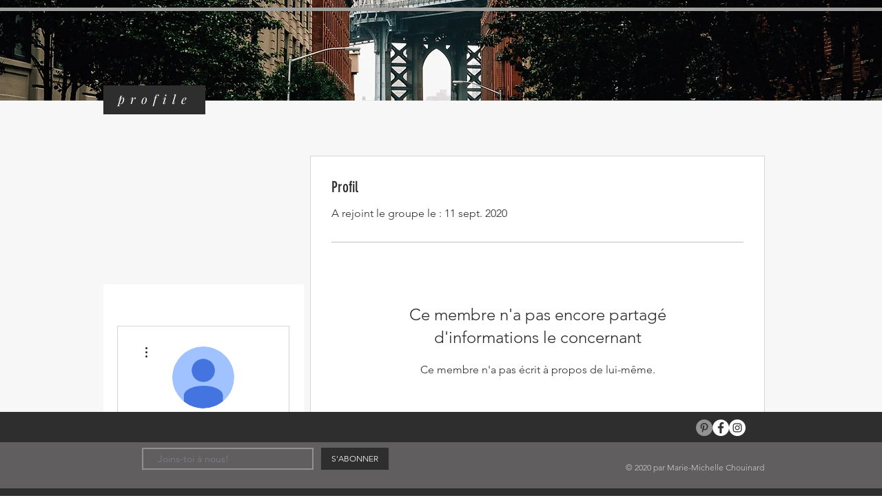

--- FILE ---
content_type: text/html; charset=utf-8
request_url: https://www.google.com/recaptcha/api2/aframe
body_size: 268
content:
<!DOCTYPE HTML><html><head><meta http-equiv="content-type" content="text/html; charset=UTF-8"></head><body><script nonce="J27XSUf4Gml-Na0WY89oVg">/** Anti-fraud and anti-abuse applications only. See google.com/recaptcha */ try{var clients={'sodar':'https://pagead2.googlesyndication.com/pagead/sodar?'};window.addEventListener("message",function(a){try{if(a.source===window.parent){var b=JSON.parse(a.data);var c=clients[b['id']];if(c){var d=document.createElement('img');d.src=c+b['params']+'&rc='+(localStorage.getItem("rc::a")?sessionStorage.getItem("rc::b"):"");window.document.body.appendChild(d);sessionStorage.setItem("rc::e",parseInt(sessionStorage.getItem("rc::e")||0)+1);localStorage.setItem("rc::h",'1769960342912');}}}catch(b){}});window.parent.postMessage("_grecaptcha_ready", "*");}catch(b){}</script></body></html>